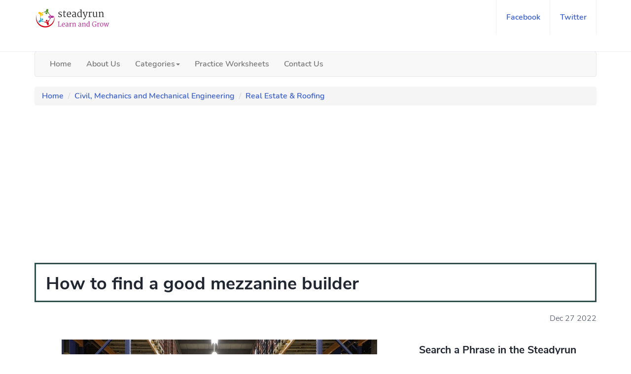

--- FILE ---
content_type: text/html; charset=UTF-8
request_url: https://www.steadyrun.com/how-to-find-good-mezzanine-builder
body_size: 6876
content:
<!DOCTYPE html>
<html lang="en">
<head>
<!-- Output Meta Tags -->
<title>How to Find a Good Mezzanine Builder | Steadyrun</title>
<meta name="description" content="Learn how to choose the right mezzanine builder for your project with our comprehensive guide.">
<meta name="keywords" content="How to find a good mezzanine builder">
<meta charset="UTF-8">
<meta content="IE=edge" http-equiv="X-UA-Compatible">
<meta name="viewport" content="width=device-width, initial-scale=1.0">
<meta name='robots' content='index, follow, max-image-preview:large, max-snippet:-1, max-video-preview:-1'>
<meta property="article:published_time" content="2023-12-27T05:05:06+00:00">
<meta property="article:modified_time" content="2023-12-27T05:05:06+00:00">
<link href="https://www.steadyrun.com/img/favicon.png" rel="shortcut icon">
<link href="https://www.steadyrun.com/how-to-find-good-mezzanine-builder" rel="canonical">
<meta content="2X7lM3x3e7x1-lkZrfP809IgOEhuLmhNZmdwZ_wcZek" name="google-site-verification">
<meta content="48E087F9DC6C9ODB8C7ACEE581FBF276" name="msvalidate.01">
<meta content="dc673fcabfd051be" name="yandex-verification">
<meta name="publicationmedia-verification" content="f991ac25-0474-4fe9-a8cf-3bcb3a6ebf3b">
<meta content="en_US" property="og:locale">
<meta property="og:type" content="article">
<meta property="og:url" content="https://www.steadyrun.com/how-to-find-good-mezzanine-builder">
<meta property="og:site_name" content="Steadyrun">
<meta property="og:title" content="How to Find a Good Mezzanine Builder | Steadyrun">
<meta property="og:description" content="Learn how to choose the right mezzanine builder for your project with our comprehensive guide.">
<meta property="og:image" content="https://www.steadyrun.com/img/diff/mezzanine-builder.jpg">  
<meta content="summary" name="twitter:card">
<meta content="@steadyrun7" name="twitter:site">
<meta content="Steadyrun" name="twitter:domain">
<meta content="@steadyrun7" name="twitter:creator">
<!-- <link href="https://www.steadyrun.com/css/bootstrap.min.css" rel="stylesheet" type="text/css">
<link href="https://www.steadyrun.com/css/fontcss.css" rel="stylesheet">
<link href="https://www.steadyrun.com/css/font-awesome.min.css" rel="stylesheet">
<link href="https://www.steadyrun.com/css/style.css" rel="stylesheet" type="text/css">
<link href="https://www.steadyrun.com/css/custom.css" rel="stylesheet" type="text/css">
<link href="https://www.steadyrun.com/css/yamm.css" rel="stylesheet" type="text/css"> -->
<!-- Optimized combined CSS -->
<!-- <link href="https://www.steadyrun.com/css/style.bundle.min.css" rel="stylesheet" type="text/css"> -->
<link rel="preload" as="style" href="https://www.steadyrun.com/css/style.bundle.min.css" onload="this.rel='stylesheet'">
<script async src="https://pagead2.googlesyndication.com/pagead/js/adsbygoogle.js?client=ca-pub-4196507122974547" crossorigin="anonymous"></script>

<script type="application/ld+json">
{
  "@context": "https://schema.org",
  "@type": "Article",
  "mainEntityOfPage": {
    "@type": "WebPage",
    "@id": "https://www.steadyrun.com/how-to-find-good-mezzanine-builder"
  },
  "headline": "How to find a good mezzanine builder",
  "description": "Learn how to choose the right mezzanine builder for your project with our comprehensive guide.",
  "image": ["https://www.steadyrun.com/img/diff/mezzanine-builder.jpg"],
  "datePublished": "2022-12-27T13:32:15+00:00",
  "dateModified": "2023-12-27T05:05:06+00:00",
  "author": {
    "@type": "Organization",
    "name": "Steadyrun"
  },
  "publisher": {
    "@type": "Organization",
    "name": "Steadyrun",
    "logo": {
      "@type": "ImageObject",
      "url": "https://www.steadyrun.com/img/logo.png"
    }
  }
}
</script>
<script type="application/ld+json">
{
  "@context": "https://schema.org",
  "@type": "BreadcrumbList",
  "itemListElement": [
    {
      "@type": "ListItem",
      "position": 1,
      "name": "Home",
      "item": "https://www.steadyrun.com/"
    },
    {
      "@type": "ListItem",
      "position": 2,
      "name": "Civil, Mechanics and Mechanical Engineering",
      "item": "https://www.steadyrun.com/civil-mechanics-mechanical-engineering"
    },
    {
      "@type": "ListItem",
      "position": 3,
      "name": "Real Estate & Roofing",
      "item": "https://www.steadyrun.com/civil-mechanics-mechanical-engineering/roofing"
    },
    {
      "@type": "ListItem",
      "position": 4,
      "name": "How to find a good mezzanine builder",
      "item": "https://www.steadyrun.com/how-to-find-good-mezzanine-builder"
    }
  ]
}
</script>

<style>
div.tablecontainer {
  overflow-x: auto;
}

table {
  border-collapse: collapse;
  width: 100%;
}

table, th, td {
   border: 1px solid #ddd;
   padding: 8px;
   text-align: left;
}
h2 {
    font-size: 18px;
    margin-top: 20px;
}
h3 {
    font-size: 16px;
    margin-top: 20px;
}
img {
    max-width: 100%;
    margin: 10px 0;
}
.mobileHide {
    display: inline;
}
/* Smartphone Portrait and Landscape */
@media only screen and (min-width: 320px) and (max-width: 480px) {
    .mobileHide {
        display: none;
    }
}
    </style>
</head>
<body>
    <header>
<div id="nav">
    <div id="nav-fixed">
        <div class="container">
            <div class="nav-logo">
                <a href="https://www.steadyrun.com/" class="logo"><img src="https://www.steadyrun.com/img/logo.png" alt="Steadyrun"></a>
            </div>
            <!-- Adv 103 start -->
            <!-- Adv 103 end -->
            <div class="nav-btns">
                <ul class="nav-menu nav navbar-nav">
                    <li><a href="https://www.facebook.com/Steadyrun2">facebook</a></li>
                    <li><a href="https://twitter.com/steadyrun7">twitter</a></li>
                </ul>
            </div>			
        </div>
    </div>
</div>
<div class="container">
    <div class="navbar navbar-default yamm">
        <div class="navbar-header">
            <button class="navbar-toggle" type="button" data-toggle="collapse" data-target="#navbar-collapse-grid"><span class="icon-bar"></span><span class="icon-bar"></span><span class="icon-bar"></span></button>
        </div>
        <div class="navbar-collapse collapse" id="navbar-collapse-grid">
            <ul class="nav navbar-nav">
                <li class="yamm-fw"><a href="https://www.steadyrun.com/">Home</a></li>
                <li class="yamm-fw"><a href="https://www.steadyrun.com/about-us">About Us</a></li>
                <li class="dropdown yamm-fw"><a class="dropdown-toggle" href="#" data-toggle="dropdown" aria-expanded="false">Categories<b class="caret"></b></a>
                <ul class="dropdown-menu">
                    <li class="grid-demo">
                    <div class="row">
                             
                          
                        <div class="col-sm-3">
                            <ul>
                                <li class="mheader"><a href="https://www.steadyrun.com/electronics-engineering">Electronics Engineering</a></li>
                            </ul>
                        </div>
                          
                        <div class="col-sm-3">
                            <ul>
                                <li class="mheader"><a href="https://www.steadyrun.com/computer-science">Computer Science</a></li>
                            </ul>
                        </div>
                          
                        <div class="col-sm-3">
                            <ul>
                                <li class="mheader"><a href="https://www.steadyrun.com/physics">Physics</a></li>
                            </ul>
                        </div>
                          
                        <div class="col-sm-3">
                            <ul>
                                <li class="mheader"><a href="https://www.steadyrun.com/chemistry">Chemistry</a></li>
                            </ul>
                        </div>
                          
                        <div class="col-sm-3">
                            <ul>
                                <li class="mheader"><a href="https://www.steadyrun.com/biology">Biology</a></li>
                            </ul>
                        </div>
                          
                        <div class="col-sm-3">
                            <ul>
                                <li class="mheader"><a href="https://www.steadyrun.com/civics">Civics</a></li>
                            </ul>
                        </div>
                          
                        <div class="col-sm-3">
                            <ul>
                                <li class="mheader"><a href="https://www.steadyrun.com/communication-system">Communication System</a></li>
                            </ul>
                        </div>
                          
                        <div class="col-sm-3">
                            <ul>
                                <li class="mheader"><a href="https://www.steadyrun.com/civil-mechanics-mechanical-engineering">Civil, Mechanics and Mechanical Engineering</a></li>
                            </ul>
                        </div>
                          
                        <div class="col-sm-3">
                            <ul>
                                <li class="mheader"><a href="https://www.steadyrun.com/english-vocabulary">Education & Career</a></li>
                            </ul>
                        </div>
                          
                        <div class="col-sm-3">
                            <ul>
                                <li class="mheader"><a href="https://www.steadyrun.com/environmental-science">Environmental Science</a></li>
                            </ul>
                        </div>
                          
                        <div class="col-sm-3">
                            <ul>
                                <li class="mheader"><a href="https://www.steadyrun.com/management">Management</a></li>
                            </ul>
                        </div>
                          
                        <div class="col-sm-3">
                            <ul>
                                <li class="mheader"><a href="https://www.steadyrun.com/mathematics">Mathematics</a></li>
                            </ul>
                        </div>
                          
                        <div class="col-sm-3">
                            <ul>
                                <li class="mheader"><a href="https://www.steadyrun.com/nutrition-health">Nutrition & Health</a></li>
                            </ul>
                        </div>
                          
                        <div class="col-sm-3">
                            <ul>
                                <li class="mheader"><a href="https://www.steadyrun.com/general-knowledge">General Knowledge</a></li>
                            </ul>
                        </div>
                          
                        <div class="col-sm-3">
                            <ul>
                                <li class="mheader"><a href="https://www.steadyrun.com/lifestyle">Lifestyle</a></li>
                            </ul>
                        </div>
                          
                        <div class="col-sm-3">
                            <ul>
                                <li class="mheader"><a href="https://www.steadyrun.com/sports">Sports</a></li>
                            </ul>
                        </div>
                          
                        <div class="col-sm-3">
                            <ul>
                                <li class="mheader"><a href="https://www.steadyrun.com/tourism">Tourism</a></li>
                            </ul>
                        </div>
                                            </div>
                    </li>
                </ul>
                </li>
                <li class="yamm-fw"><a href="https://www.steadyrun.com/worksheets">Practice Worksheets</a></li>
                <li class="yamm-fw"><a href="https://www.steadyrun.com/contact-us">Contact Us</a></li>
            </ul>
        </div>
    </div>
</div>	
</header>    <div class="container">
        <ol class="breadcrumb">
            <li><a href="https://www.steadyrun.com/">Home</a></li>
            <li><a href="https://www.steadyrun.com/civil-mechanics-mechanical-engineering">Civil, Mechanics and Mechanical Engineering</a></li>
            <li><a href="https://www.steadyrun.com/civil-mechanics-mechanical-engineering/roofing">Real Estate & Roofing</a></li>
            <!--<li class="active">How to find a good mezzanine builder</li>-->
        </ol>
    </div>
    <div class="section">
        <div class="container">
            <div class="cardc">
                <h1>How to find a good mezzanine builder</h1>
            </div><br>
            <div style="text-align:right">
                <span class="post-date">Dec 27 2022</span>
            </div>
            <!-- Adv 104 start -->
            <!-- Adv 104 end -->
            <br>
            <div class="row">
                <div class="col-md-8">
                    <div class="section-row sticky-container">
                        <div class="main-post">
                            <div style="text-align:center">
<img fetchpriority="high" decoding="async" alt="How to find a good mezzanine builder Image" width="640" height="426" src="/img/diff/mezzanine-builder.jpg" title="How to find a good mezzanine builder">                            </div>
                            <br>                          
                            <p>Finding a good mezzanine builder is always a challenge, especially in these difficult times. A great mezzanine builder like <a href="https://www.awstructures.com.au/structural/mezzanine-floors/sydney/" target="_blank">Aw Structures</a> can help you add space to your existing facility. They&apos;re also a key component in improving your workflow and increasing your efficiency. They&apos;ll have the expertise to help you decide what type of mezzanine to build, including rack-supported mezzanines, shelving supported and freestanding structures. And they&apos;ll understand all the codes and permitting requirements, as well as making sure that all the materials used meet all applicable standards. </p>
<h3>So how do you find a great mezzanine builder?</h3>
<p>You can get a great mezzanine builder by following these steps:</p>
<p><strong>Look for credentials and experience. </strong>Credentials are important because they show that the person has been in business for a long time and has built lots of mezzanines, which gives you confidence that they know what they&apos;re doing.</p>
<p><strong>Get references from previous clients</strong> or people who worked with them before (even if they were just one job). This will give you an idea of how good their work was, and whether or not they listened to what their customers wanted, which is an important quality when hiring someone new.</p>
<p><strong>Experience of the staff: </strong>Ask questions about how long each member of staff has been working at your company as well as what kind of experience he/she has had building pallet racks before (if any at all). It&apos;s also good practice to ask about any training programs available for employees who may be interested in learning new skills such as Mezzanine construction techniques.</p>
<p>First, as with any industry, look for credentials and experience. Make sure they have previous experience building freestanding or shelving-supported structures and that they know how to work with pallet racks.</p>
<p>If you want a project that looks good and feels safe—and if you&apos;re looking for something more than just a basic mezzanine platform—make sure your builder has experience working on projects like this before hiring them.</p>
<p>You can also ask them how many years of experience their workers have; if possible, make sure that you connect with the specialists who will be building your mezzanine directly.</p>
<p>You should also ask about their reputation in the industry and whether or not they have any previous clients. If they do, it&apos;s probably best to stick with them.</p>
<h3>Get some references</h3>
<p>Next, get some references. Ask for some names of satisfied customers who were happy with their work, so you can call them up and ask about their specific experience. </p>
<p>Once you&apos;ve found a few candidates, it&apos;s time to start interviewing them. This is where the reference list comes in handy: ask each candidate what their process was at building out their mezzanine so they can give you an idea of how they would go about working with you. Next, get some references. Ask for some names of satisfied customers who were happy with their work, so you can call them up and ask about their specific experience. </p>
<h2>Conclusion</h2>
<p>Hopefully, we’ve helped you find the perfect mezzanine builder. Remember that they’re not just good at building these structures; they also have a lot of experience and expertise in all areas related to them. Remember that even if it seems like a daunting task now, we promise it will be worth it at the end.</p>                            <br>
                            <div class="mads-block"></div>                            
                            <br>
                            <h4>Tags:</h4>
                                                        <p>Image Credits: <a href="https://www.freepik.com" target="_blank">Freepik</a></p>                            
                        </div>
                    </div>
                </div>
                <div class="col-md-4">
                    <h3>Search a Phrase in the Steadyrun</h3>
                    <div class="aside-widget text-center">
                        <script async src="https://cse.google.com/cse.js?cx=014cfb71096b67b1f"></script>
						<div class="gcse-search"></div>
						<br>
                    </div>
                    <div class="aside-widget">
                        <div class="section-title">
                            <h3>Related Topics</h3>
                        </div>
                        <div class="category-widget">
                            <ul>
                                                            <li>
                                    <a class="cat-1" href="https://www.steadyrun.com/everything-you-need-to-know-about-residential-roofing-in-texas">
                                        Everything You Need to Know About Residential Roofing in Texas                                    </a>
                                </li>
                                                            <li>
                                    <a class="cat-1" href="https://www.steadyrun.com/top-3-things-to-consider-for-right-architect">
                                        Top 3 Things To Consider For Choosing The Right Architect                                    </a>
                                </li>
                                                            <li>
                                    <a class="cat-1" href="https://www.steadyrun.com/difference-mortar-concrete">
                                        Difference between Mortar and Concrete Mixture                                    </a>
                                </li>
                                                            <li>
                                    <a class="cat-1" href="https://www.steadyrun.com/choose-right-granny-flat-floor-plans-for-home">
                                        How to Choose the Right granny flat floor plans for Your Home                                    </a>
                                </li>
                                                            <li>
                                    <a class="cat-1" href="https://www.steadyrun.com/5-tips-for-first-time-homebuyers-in-southern-california">
                                        5 Tips for First-Time Homebuyers in Southern California                                    </a>
                                </li>
                                                        </ul>

                            <div class="mads-block"></div>                        </div>
                        <br>
                         <div class="section-title">
                            <h3>Related Categories</h3>
                        </div>
                         <div class="category-widget">
                            <ul>
                                                                <li><a href="https://www.steadyrun.com/civil-mechanics-mechanical-engineering/civil-engineering">Civil Engineering</a></li>
                                                                <li><a href="https://www.steadyrun.com/civil-mechanics-mechanical-engineering/mechanical-engineering">Mechanical Engineering</a></li>
                                                                <li><a href="https://www.steadyrun.com/civil-mechanics-mechanical-engineering/roofing">Real Estate & Roofing</a></li>
                                                                <li><a href="https://www.steadyrun.com/civil-mechanics-mechanical-engineering/automobile">Automobile</a></li>
                                                                <li><a href="https://www.steadyrun.com/civil-mechanics-mechanical-engineering/metal-industries">Steel & Metal Industries</a></li>
                                                            </ul>
                        </div>
                    </div>
                    <!-- Adv 109 start -->
                    <!-- Adv 109 end -->
                    <div class="aside-widget">
                        <div class="section-title">
                            <h3>Latest Articles</h3>
                        </div>
                                                <div class="post post-widget">
                            <img loading="lazy" decoding="async" class="responsiveme post-img" width="150" height="75" src="https://www.steadyrun.com/img/diff/the-role-of-categorization-in-digital-marketplaces.jpg" alt="The Role of Categorization in Digital Marketplaces">
                            <div class="post-body">
                                <p class="post-title"><a href="https://www.steadyrun.com/the-role-of-categorization-in-digital-marketplaces">The Role of Categorization in Digital Marketplaces</a></p>                                                                                
                            </div>
                        </div>            
                                                <div class="post post-widget">
                            <img loading="lazy" decoding="async" class="responsiveme post-img" width="150" height="75" src="https://www.steadyrun.com/img/diff/auto-accident-lawyer-in-alabama-protecting-your-rights-after-crash.jpg" alt="Auto Accident Lawyer in Alabama: Protecting Your Rights After a Crash">
                            <div class="post-body">
                                <p class="post-title"><a href="https://www.steadyrun.com/auto-accident-lawyer-in-alabama-protecting-your-rights-after-crash">Auto Accident Lawyer in Alabama: Protecting Your Rights After a Crash</a></p>                                                                                
                            </div>
                        </div>            
                                                <div class="post post-widget">
                            <img loading="lazy" decoding="async" class="responsiveme post-img" width="150" height="75" src="https://www.steadyrun.com/img/diff/5-things-every-beginner-should-know-about-online-slots.jpg" alt="5 Things Every Beginner Should Know About Online Slots">
                            <div class="post-body">
                                <p class="post-title"><a href="https://www.steadyrun.com/5-things-every-beginner-should-know-about-online-slots">5 Things Every Beginner Should Know About Online Slots</a></p>                                                                                
                            </div>
                        </div>            
                                                <div class="post post-widget">
                            <img loading="lazy" decoding="async" class="responsiveme post-img" width="150" height="75" src="https://www.steadyrun.com/img/diff/types-of-branding-in-marketing.jpg" alt="Types of Branding in Marketing: A Complete Guide for Modern Businesses">
                            <div class="post-body">
                                <p class="post-title"><a href="https://www.steadyrun.com/types-of-branding-in-marketing">Types of Branding in Marketing: A Complete Guide for Modern Businesses</a></p>                                                                                
                            </div>
                        </div>            
                                                <div class="post post-widget">
                            <img loading="lazy" decoding="async" class="responsiveme post-img" width="150" height="75" src="https://www.steadyrun.com/img/diff/your-groups-cabo-adventure-villa-rentals.jpg" alt="Your Group's Cabo Adventure: Villa Rentals">
                            <div class="post-body">
                                <p class="post-title"><a href="https://www.steadyrun.com/your-groups-cabo-adventure-villa-rentals">Your Group's Cabo Adventure: Villa Rentals</a></p>                                                                                
                            </div>
                        </div>            
                                                <div class="post post-widget">
                            <img loading="lazy" decoding="async" class="responsiveme post-img" width="150" height="75" src="https://www.steadyrun.com/img/diff/how-to-choose-the-ideal-moonstone-jewelry-gift-for-loved-ones.jpg" alt="How to Choose the Ideal Moonstone Jewelry Gift for Loved Ones">
                            <div class="post-body">
                                <p class="post-title"><a href="https://www.steadyrun.com/how-to-choose-the-ideal-moonstone-jewelry-gift-for-loved-ones">How to Choose the Ideal Moonstone Jewelry Gift for Loved Ones</a></p>                                                                                
                            </div>
                        </div>            
                                                <div class="post post-widget">
                            <img loading="lazy" decoding="async" class="responsiveme post-img" width="150" height="75" src="https://www.steadyrun.com/img/diff/benefits-of-seraphinite-jewelry-for-beauty-transformation.jpg" alt="The Divine Beauty & Benefits of Seraphinite Jewelry for Transformation">
                            <div class="post-body">
                                <p class="post-title"><a href="https://www.steadyrun.com/benefits-of-seraphinite-jewelry-for-beauty-transformation">The Divine Beauty & Benefits of Seraphinite Jewelry for Transformation</a></p>                                                                                
                            </div>
                        </div>            
                                            </div>
                    <br>
                    <div class="mobileHide"><img loading="lazy" decoding="async" alt="Why and How" width="300" height="250" src="https://www.steadyrun.com/img/subject/why-how.jpg" title="Learn Why, When and How"></div>    
                    <div class="row">
                        <div class="col-md-12">
                            <h3>Subjects Categories</h3>
                            <div class="tags-widget">
                                <ul>
                                                                    <li><a class="cat-1" href="https://www.steadyrun.com/electronics-engineering/analog-electronics" style="font-size:12px">Electronics</a></li>
                                                                        <li><a class="cat-1" href="https://www.steadyrun.com/computer-science/latest-technologies" style="font-size:12px">Latest Technologies</a></li>
                                                                        <li><a class="cat-1" href="https://www.steadyrun.com/lifestyle/clothing-apparel" style="font-size:12px">Clothing & Apparel</a></li>
                                                                        <li><a class="cat-1" href="https://www.steadyrun.com/lifestyle/kids-activities" style="font-size:12px">Kids Activities</a></li>
                                                                        <li><a class="cat-1" href="https://www.steadyrun.com/computer-science/web-technologies" style="font-size:12px">Web Development & Hosting</a></li>
                                                                        <li><a class="cat-1" href="https://www.steadyrun.com/biology/animals" style="font-size:12px">Pets & Animals</a></li>
                                                                        <li><a class="cat-1" href="https://www.steadyrun.com/biology/biomedical" style="font-size:12px">Health & Medical</a></li>
                                                                        <li><a class="cat-1" href="https://www.steadyrun.com/management/commerical" style="font-size:12px">Finance & Loan</a></li>
                                                                        <li><a class="cat-1" href="https://www.steadyrun.com/management/markets" style="font-size:12px">Markets & Trading</a></li>
                                                                        <li><a class="cat-1" href="https://www.steadyrun.com/management/business-management" style="font-size:12px">Business Management</a></li>
                                                                        <li><a class="cat-1" href="https://www.steadyrun.com/nutrition-health/health" style="font-size:12px">Health & Fitness</a></li>
                                                                        <li><a class="cat-1" href="https://www.steadyrun.com/lifestyle/beauty-skin-care" style="font-size:12px">Beauty & Skin Care</a></li>
                                                                        <li><a class="cat-1" href="https://www.steadyrun.com/civil-mechanics-mechanical-engineering/roofing" style="font-size:12px">Real Estate & Roofing</a></li>
                                                                        <li><a class="cat-1" href="https://www.steadyrun.com/computer-science/cryptocurrencies" style="font-size:12px">Cryptocurrencies</a></li>
                                                                        <li><a class="cat-1" href="https://www.steadyrun.com/sports/gaming" style="font-size:12px">Gaming</a></li>
                                                                        <li><a class="cat-1" href="https://www.steadyrun.com/english-vocabulary/education-training" style="font-size:12px">Education & Training</a></li>
                                                                        <li><a class="cat-1" href="https://www.steadyrun.com/english-vocabulary/jobs-employment" style="font-size:12px">Jobs & Employment</a></li>
                                                                        <li><a class="cat-1" href="https://www.steadyrun.com/english-vocabulary/essay-writing" style="font-size:12px">Essay Writing</a></li>
                                                                        <li><a class="cat-1" href="https://www.steadyrun.com/computer-science/digital-marketing" style="font-size:12px">Digital Marketing</a></li>
                                                                        <li><a class="cat-1" href="https://www.steadyrun.com/tourism/travel" style="font-size:12px">Travel & Tour</a></li>
                                                                        <li><a class="cat-1" href="https://www.steadyrun.com/civil-mechanics-mechanical-engineering/automobile" style="font-size:12px">Automobile</a></li>
                                                                        <li><a class="cat-1" href="https://www.steadyrun.com/lifestyle/gifts" style="font-size:12px">Gifts & Luxuries</a></li>
                                                                        <li><a class="cat-1" href="https://www.steadyrun.com/civics/lawyers-attorneys" style="font-size:12px">Lawyers and Attorneys</a></li>
                                                                    </ul>
                            </div>
                        </div>
                    </div>
                </div>
            </div>
        </div>
    </div>
    <div class="mads-block"></div><br>

<div id="container-20f4d9b2099cb2a4983a8782df5d1c88"></div>

    <script type="text/javascript">
<!--
var _acic={dataProvider:10};(function(){var e=document.createElement("script");e.type="text/javascript";e.async=true;e.src="https://www.acint.net/aci.js";var t=document.getElementsByTagName("script")[0];t.parentNode.insertBefore(e,t)})()
//-->
</script><!--<footer id="footer">-->
<div class="container">
<div class="row">
<div class="col-md-8 col-xs-12">
<div class="footer-widget">
<h3 class="footer-title">About SteadyRun Portal</h3>
<div class="footer-logo">
<p>Steadyrun focuses on the similarities and differences between two or more things. Steadyrun Portal is an initiative taken to make people aware of the educational topics related to compare and contrast the two things. The website provides you with all sufficient information on various topics. The topics are organized into a range of categories from Kindergarten school to higher professional studies, from history to general awareness.</p>
</div>
<div class="footer-copyright">
<span></span>
</div>
</div>
</div>
<div class="col-md-4">
<div class="footer-widget">
<h3 class="footer-title">Join our Newsletter</h3>
<div class="footer-newsletter">
<form>
<input class="input" name="newsletter" placeholder="Enter your email" type="email">
<button class="newsletter-btn"><i class="fa fa-paper-plane"></i></button>
</form>
</div>
<br>
<ul class="footer-nav">
	<li><a href="https://www.steadyrun.com/privacy-policy">Privacy Policy</a></li>
	<li><a href="https://www.steadyrun.com/about-us">About us</a></li>
</ul>
</div>
</div>
</div>
<div class="row">
<div class="col-md-12">
<div class="footer-copyright">
<p class="text-center">© 2025 Steadyrun.com. All rights reserved.</p>
</div>
</div>
</div>
</div>
<!-- Google tag (gtag.js) -->
<script async src="https://www.googletagmanager.com/gtag/js?id=G-ZJC2M681F3"></script>
<script>
  window.dataLayer = window.dataLayer || [];
  function gtag(){dataLayer.push(arguments);}
  gtag('js', new Date());

  gtag('config', 'G-ZJC2M681F3');
</script>
<!--</footer>-->
<script src='https://platform-api.sharethis.com/js/sharethis.js#property=613c5ba71b3f740019aa81fd&product=sop' async='async'></script>
<!-- <script src="https://www.steadyrun.com/js/jquery.min.js"></script>
<script src="https://www.steadyrun.com/js/bootstrap.min.js"></script>
<script src="https://www.steadyrun.com/js/main.js"></script> -->
<!-- Optimized combined JS -->
<script src="https://www.steadyrun.com/js/scripts.bundle.min.js" defer></script>
<script>var sc_project=10449441, sc_invisible=1, sc_security="4a75d2d3"</script>
<script src="https://www.statcounter.com/counter/counter.js" async></script>

    
</body>
</html>

--- FILE ---
content_type: text/html; charset=utf-8
request_url: https://www.google.com/recaptcha/api2/aframe
body_size: 114
content:
<!DOCTYPE HTML><html><head><meta http-equiv="content-type" content="text/html; charset=UTF-8"></head><body><script nonce="j4dWpHjCvhzNnZiDdZomsw">/** Anti-fraud and anti-abuse applications only. See google.com/recaptcha */ try{var clients={'sodar':'https://pagead2.googlesyndication.com/pagead/sodar?'};window.addEventListener("message",function(a){try{if(a.source===window.parent){var b=JSON.parse(a.data);var c=clients[b['id']];if(c){var d=document.createElement('img');d.src=c+b['params']+'&rc='+(localStorage.getItem("rc::a")?sessionStorage.getItem("rc::b"):"");window.document.body.appendChild(d);sessionStorage.setItem("rc::e",parseInt(sessionStorage.getItem("rc::e")||0)+1);localStorage.setItem("rc::h",'1768599086259');}}}catch(b){}});window.parent.postMessage("_grecaptcha_ready", "*");}catch(b){}</script></body></html>